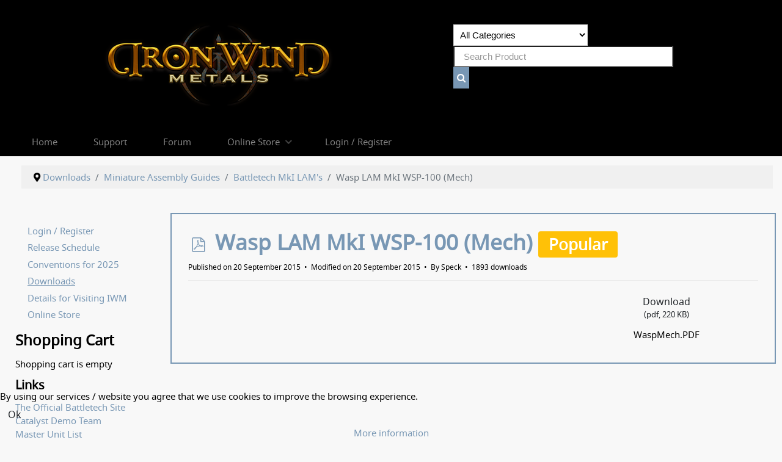

--- FILE ---
content_type: text/html; charset=utf-8
request_url: https://ironwindmetals.com/index.php/downloads/miniature-assembly-guides/battletech-mki-lam-s/9-wasp-lam-wsp-100-mech
body_size: 10868
content:
<!DOCTYPE html>
<html lang="en-GB" dir="ltr">
        
<head>
    
            <meta name="viewport" content="width=device-width, initial-scale=1.0">
        <meta http-equiv="X-UA-Compatible" content="IE=edge" />
        

        
            
         <meta charset="utf-8">
	<meta name="twitter:card" content="summary">
	<meta property="og:url" content="https://ironwindmetals.com/index.php/downloads/miniature-assembly-guides/battletech-mki-lam-s/9-wasp-lam-wsp-100-mech">
	<meta property="og:title" content="Wasp LAM MkI WSP-100 (Mech)">
	<meta property="og:type" content="website">
	<title>Wasp LAM MkI WSP-100 (Mech)</title>
	<link href="/favicon.ico" rel="icon" type="image/vnd.microsoft.icon">

    <link href="https://ironwindmetals.com/modules/mod_rca_hikashop_search/assets/styles.css?394307aaeeffced1b068b62f548a2253" rel="stylesheet" />
	<link href="/plugins/system/cookiehint/css/style.css?394307aaeeffced1b068b62f548a2253" rel="stylesheet" />
	<link href="/media/vendor/fontawesome-free/css/fontawesome.min.css?5.15.4" rel="stylesheet" />
	<link href="/media/com_hikashop/css/hikashop.css?v=611" rel="stylesheet" />
	<link href="/media/com_hikashop/css/frontend_custom.css?t=1620844790" rel="stylesheet" />
	<link href="/media/com_hikashop/css/style_default.css?t=1765422674" rel="stylesheet" />
	<link href="/media/com_docman/css/site.min.css?ae373476" rel="stylesheet" />
	<link href="/media/gantry5/assets/css/lightcase.css" rel="stylesheet" />
	<link href="/media/gantry5/engines/nucleus/css-compiled/nucleus.css" rel="stylesheet" />
	<link href="/templates/g5_hadron/custom/css-compiled/hadron_13.css" rel="stylesheet" />
	<link href="/media/gantry5/engines/nucleus/css-compiled/bootstrap5.css" rel="stylesheet" />
	<link href="/media/system/css/joomla-fontawesome.min.css" rel="stylesheet" />
	<link href="/media/system/css/debug.css" rel="stylesheet" />
	<link href="/media/gantry5/assets/css/font-awesome.min.css" rel="stylesheet" />
	<link href="/templates/g5_hadron/custom/css-compiled/hadron-joomla_13.css" rel="stylesheet" />
	<link href="/templates/g5_hadron/custom/css-compiled/custom_13.css" rel="stylesheet" />
	<link href="/templates/g5_hadron/css/animate.css" rel="stylesheet" />
	<link href="/media/com_hikashop/css/notify-metro.css?v=611" rel="stylesheet" />
	<style>
	#r-hikashop-search-141 select.r-hs-category-list,
	#r-hikashop-search-141 input.r-hs-search {
		height: 35px !important;
	}
	#r-hikashop-search-141 button.r-hs-btn {
		background:#7897b4;
		height: 35px;
	}
	#r-hikashop-search-141 button.r-hs-btn:hover {
		background:#000000;
	}
	@media only all and (min-width: 1200px) {
		#r-hikashop-search-141 input.r-hs-search {
			min-width:360px;
		}
	}
	@media only all and (min-width: 960px) and (max-width: 1199px) {
		#r-hikashop-search-141 input.r-hs-search {
			min-width:228px;
		}
	}
	@media only all and (max-width: 959px) {
		#r-hikashop-search-141 input.r-hs-search {
			min-width:210px;
		}
	}
	
	</style>
	<style>#redim-cookiehint-bottom {position: fixed; z-index: 99999; left: 0px; right: 0px; bottom: 0px; top: auto !important;}</style>
	<style>.my-own-class {opacity: 0; position: absolute; top: 0; left: 0; height: 0; width: 0; z-index: -1;}</style>
	<style>
#hikashop_category_information_module_119 div.hikashop_subcontainer,
#hikashop_category_information_module_119 .hikashop_rtop *,#hikashop_category_information_module_119 .hikashop_rbottom * { background:#f8f8f8; }
#hikashop_category_information_module_119 div.hikashop_subcontainer,
#hikashop_category_information_module_119 div.hikashop_subcontainer span,
#hikashop_category_information_module_119 div.hikashop_container { text-align:center; }
#hikashop_category_information_module_119 div.hikashop_container { margin:5px 5px; }
#hikashop_category_information_module_119 .hikashop_subcontainer { -moz-border-radius: 5px; -webkit-border-radius: 5px; -khtml-border-radius: 5px; border-radius: 5px; }</style>

    <script src="/media/vendor/jquery/js/jquery.min.js?3.7.1"></script>
	<script src="/media/legacy/js/jquery-noconflict.min.js?647005fc12b79b3ca2bb30c059899d5994e3e34d"></script>
	<script src="/media/mod_menu/js/menu-es5.min.js?394307aaeeffced1b068b62f548a2253" nomodule defer></script>
	<script src="/media/com_hikashop/js/hikashop.js?v=611"></script>
	<script src="/media/koowa/framework/js/koowa.kquery.js?a0e894d2"></script>
	<script src="/media/koowa/framework/js/modernizr.min.js?a0e894d2"></script>
	<script src="/media/koowa/framework/js/koowa.min.js?a0e894d2"></script>
	<script src="/media/koowa/framework/js/jquery.magnific-popup.min.js?a0e894d2"></script>
	<script src="/media/com_docman/js/site/downloadlabel.js?ae373476"></script>
	<script src="/templates/g5_hadron/js/chart.js"></script>
	<script src="/plugins/system/cleantalkantispam/js/ct-functions.js?1769760622"></script>
	<script src="https://moderate.cleantalk.org/ct-bot-detector-wrapper.js"></script>
	<script src="/media/com_hikashop/js/notify.min.js?v=611"></script>
	<script src="/plugins/hikashop/cartnotify/media/notify.js"></script>
	<script type="application/ld+json">{"@context":"https:\/\/schema.org","@type":"BreadcrumbList","itemListElement":[{"@type":"ListItem","position":1,"item":{"@id":"https:\/\/ironwindmetals.com\/index.php","name":"Home"}},{"@type":"ListItem","position":2,"item":{"@id":"https:\/\/ironwindmetals.com\/index.php\/downloads","name":"Downloads"}},{"@type":"ListItem","position":3,"item":{"@id":"\/index.php\/downloads\/miniature-assembly-guides","name":"Miniature Assembly Guides"}},{"@type":"ListItem","position":4,"item":{"@id":"\/index.php\/downloads\/miniature-assembly-guides\/battletech-mki-lam-s","name":"Battletech MkI LAM's"}},{"@type":"ListItem","position":5,"item":{"@id":"\/index.php\/downloads\/miniature-assembly-guides\/battletech-mki-lam-s","name":"Wasp LAM MkI WSP-100 (Mech)"}}]}</script>
	<script>// WORKAROUND FOR ISSUE: #873

                kQuery(function($)
                {
                    $.magnificPopup.instance._onFocusIn = function(e)
                    {
                        // Do nothing if target element is select2 input
                        if( $(e.target).hasClass('select2-search__field') ) {
                            return true;
                        }
            
                        // Else call parent method
                        $.magnificPopup.proto._onFocusIn.call(this,e);
                    };
                });</script>
	<script>kQuery(function($){
                $('.k-ui-namespace .thumbnail').each(function(idx, el) {
                    var el = $(el);
                    var data = el.data('k-modal');
                    var options = {
    "type": "image"
};
                    if (data) {
                        $.extend(true, options, data);
                    }
                    el.magnificPopup(options);
                });
            });</script>
	<script>kQuery(function($) {
                $('.docman_track_download').on('click', function() {
                    var el = $(this);
                    
                    if (typeof gtag !== 'undefined') {
                        gtag('event', 'Download', {
                            'event_category': 'DOCman',
                            'event_label': el.data('title'),
                            'name': el.data('title'),
                            'value': parseInt(el.data('id'), 10)
                        });
                    }
                    else if (typeof window.GoogleAnalyticsObject !== 'undefined' && typeof window[window.GoogleAnalyticsObject] !== 'undefined') {
                        window[window.GoogleAnalyticsObject]('send', 'event', 'DOCman', 'Download', el.data('title'), parseInt(el.data('id'), 10));
                    } 
                    else if (typeof _gaq !== 'undefined' && typeof _gat !== 'undefined') {
                        if (_gat._getTrackers().length) {
                            _gaq.push(function() {
                                var tracker = _gat._getTrackers()[0];
                                tracker._trackEvent('DOCman', 'Download', el.data('title'), parseInt(el.data('id'), 10));
                            });
                        }
                    }
                });
            });</script>
	<script>if (typeof Koowa === 'object' && Koowa !== null) {
                if (typeof Koowa.translator === 'object' && Koowa.translator !== null) {
                    Koowa.translator.loadTranslations({"Play":"Play","View":"View","Open":"Open"});
                }
            }</script>
	<script>kQuery(function($) {
                    $('a.docman_download__button').downloadLabel({
    "force_download": "0",
    "gdocs_supported_extensions": [
        "ogg",
        "doc",
        "docx",
        "xls",
        "xlsx",
        "ppt",
        "pptx",
        "pages",
        "ai",
        "psd",
        "tiff",
        "dxf",
        "svg",
        "eps",
        "ps",
        "ttf",
        "xps"
    ],
    "gdocs_preview": 0
});
                });</script>
	<script>
if(!window.localPage) window.localPage = {};
window.localPage.cartRedirect = function(cid,pid,resp){window.location="/index.php/categories/checkout";};
window.localPage.wishlistRedirect = function(cid,pid,resp){window.location="/index.php/component/hikashop/product/listing";};
</script>
	<script>
				const ctPublicData = {
					typeOfCookie: "simple_cookies"
				}
			</script>
	<script>var ct_setcookie = 1;</script>
	<script>ctSetCookie("ct_checkjs", "886903718", "0");</script>
	<script>
jQuery.notify.defaults({"arrowShow":false,"globalPosition":"top right","elementPosition":"top right","clickToHide":true,"autoHideDelay":5000,"autoHide":true});
window.cartNotifyParams = {"reference":"global","img_url":"\/media\/com_hikashop\/images\/icons\/icon-32-newproduct.png","redirect_url":"","redirect_delay":4000,"hide_delay":5000,"title":"Product added to the cart","text":"Product successfully added to the cart","wishlist_title":"Product added to the wishlist","wishlist_text":"Product successfully added to the wishlist","list_title":"Products added to the cart","list_text":"Products successfully added to the cart","list_wishlist_title":"Products added to the wishlist","list_wishlist_text":"Products successfully added to the wishlist","err_title":"Product not added to the cart","err_text":"Product not added to the cart","err_wishlist_title":"Product not added to the wishlist","err_wishlist_text":"Product not added to the wishlist"};
</script>
	

    
                
</head>

    <body class="gantry site com_docman view-document layout-default no-task dir-ltr itemid-115 outline-13 g-offcanvas-left g-default g-style-preset6">
        
                    

        <div id="g-offcanvas"  data-g-offcanvas-swipe="0" data-g-offcanvas-css3="1">
                        <div class="g-grid">                        

        <div class="g-block size-100">
             <div id="logo-3916-particle" class="g-content g-particle">            <a href="/" target="_self" title="" aria-label="" rel="home" class="g-logo">
                        <img src="/images/IWMNewLogoMobile.png"  alt="" />
            </a>
            </div>
        </div>
            </div>
                    <div class="g-grid">                        

        <div class="g-block size-100 nopaddingtop">
             <div id="mobile-menu-4892-particle" class="g-content g-particle">            <div id="g-mobilemenu-container" data-g-menu-breakpoint="48rem"></div>
            </div>
        </div>
            </div>
    </div>
        <div id="g-page-surround">
            <div class="g-offcanvas-hide g-offcanvas-toggle" role="navigation" data-offcanvas-toggle aria-controls="g-offcanvas" aria-expanded="false"><i class="fa fa-fw fa-bars"></i></div>                        

                                
                <section id="g-navigation">
                <div class="g-container">                                <div class="g-grid">                        

        <div class="g-block size-56">
             <div id="logo-5679-particle" class="g-content g-particle">            <a href="/" target="_self" title="" aria-label="" rel="home" class="g-logo">
                        <img src="/images/IWMNewLogo.png"  alt="" />
            </a>
            </div>
        </div>
                    

        <div class="g-block size-44">
             <div class="g-content">
                                    <div class="platform-content"><div class="rcasearchhika-a moduletable ">
        
<div id="r-hikashop-search-141" class="r-hikashop-search">
	<form action="/index.php/product-listing?start=0" method="get">
		<div class="r-hs-categories">
			<label for="r-hs-categorylist" class="r-hs-category-list-label">
				<select name="cid" id="r-hs-categorylist" class="r-hs-category-list">
					<option value="0">All Categories</option>
					<option value="13">BattleTech</option><option value="17">-- BattleMechs</option><option value="18">-- Combat Vehicles</option><option value="19">-- Aerospace Fighters</option><option value="21">-- IndustrialMechs</option><option value="172">-- Online Exclusive</option><option value="24">---- Online Exclusive Protomechs</option><option value="23">---- Online Exclusive Naval Vessels</option><option value="20">---- Online Exclusive Infantry</option><option value="173">---- Online Exclusive BattleMechs</option><option value="174">---- Online Exclusive Combat Vehicles</option><option value="175">---- Online Exclusive Aerospace</option><option value="208">------ Mech Scale Aerospace Fighters</option><option value="209">------ Micro Scale Aerospace Fighters</option><option value="210">------ Micro Scale Dropships</option><option value="214">------ Micro Scale Small Craft</option><option value="211">------ Jumpships</option><option value="212">------ Space Stations</option><option value="213">------ Warships</option><option value="217">------ Mech Scale Conventional Fighters</option><option value="176">---- Online Exclusive IndustrialMechs</option><option value="177">---- Online Exclusive Support Vehicles</option><option value="181">---- Online Exclusive Unit Packs</option><option value="182">------ Alpha Strike: Clan Invasion</option><option value="183">------ Era Report: 3052</option><option value="184">------ Era Report: 3062</option><option value="185">------ Field Manual: 3085</option><option value="187">------ Interstellar Expeditions</option><option value="188">------ Jihad: 3075</option><option value="189">------ Project Phoenix</option><option value="190">------ Vehicle Pack</option><option value="191">------ War of Reaving: 3072</option><option value="192">------ War of Reaving: 3085</option><option value="193">------ Historical: Liberation of Terra</option><option value="194">---- Online Exclusive MiniMechs</option><option value="195">---- Online Exclusive Museum Scale</option><option value="196">---- Online Exclusive Limited Edition</option><option value="197">---- Online Exclusive ScrapYard</option><option value="198">------ Word of Blake OmniMech Parts</option><option value="199">------ Clan OmniMech Parts</option><option value="200">------ Scrapyard Mech Bases & Feet</option><option value="203">------ Turrets</option><option value="219">------ Scrapyard Arms</option><option value="220">------ Scrapyard Heads</option><option value="221">------ Scrapyard Jump Jets</option><option value="222">------ Scrapyard Legs</option><option value="223">------ Scrapyard Plates, Banners and Fins & Etc</option><option value="224">------ Scrapyard Torso</option><option value="225">------ Scrapyard Waist</option><option value="226">------ Scrapyard Weapons</option><option value="232">------ ScrapYard Weapon and Equipment Parts</option><option value="236">------ ScrapYard Vehicle Bodies</option><option value="201">---- Online Exclusive Resin and Foam</option><option value="202">---- Online Exclusive Bases and Stems</option><option value="204">---- Online Exclusive Battle Armor</option><option value="205">---- Online Exclusive BattleTroopers</option><option value="206">---- Online Exclusive Battledroids</option><option value="178">-- Battletech Hex Bases</option><option value="179">-- BattleMech Lance Packs</option><option value="227">-- New Releases</option><option value="233">-- New Classic Mechs</option><option value="234">-- Recognition Guide Mechs</option><option value="235">-- ProdUpload</option><option value="15">VOR: The Maelstrom</option><option value="25">-- Golems</option><option value="26">-- Growlers</option><option value="27">-- Mashers</option><option value="28">-- Neo-Soviets</option><option value="29">-- Pharon</option><option value="30">-- Shard</option><option value="31">-- Union</option><option value="32">-- Zykhee</option><option value="33">Bases</option><option value="34">-- Flat</option><option value="35">-- Inset</option><option value="36">-- Hex</option><option value="37">-- Plastic</option><option value="38">-- Misc</option><option value="111">---- Adult</option><option value="113">19th & 20th Century</option><option value="119">-- Western</option><option value="112">Vignettes</option><option value="43">Hackmaster Miniatures</option><option value="44">Ral Partha Historicals</option><option value="45">-- Historical Weapon Tips</option><option value="46">-- The Hoplites - Ancient World</option><option value="50">---- Carthaginians</option><option value="51">---- Early Egyptians</option><option value="52">---- Gauls</option><option value="53">---- Greeks</option><option value="54">---- Hittites</option><option value="55">---- Macedonians</option><option value="56">---- Persians</option><option value="57">---- Republican Romans</option><option value="58">---- Ancient Standards</option><option value="59">---- Ancient Horses</option><option value="47">-- 1200 AD - Medieval World</option><option value="60">---- Byzantines</option><option value="61">---- Crusaders</option><option value="62">---- English</option><option value="63">---- French</option><option value="64">---- Germans</option><option value="65">---- Mongols</option><option value="66">---- Moors</option><option value="67">---- Normans</option><option value="68">---- Peasants</option><option value="69">---- Saxons</option><option value="70">---- Scots</option><option value="71">---- Spanish</option><option value="72">---- Sung Chinese</option><option value="73">---- Vikings</option><option value="74">---- Medieval Horses</option><option value="48">-- Samurai</option><option value="49">-- Conquistadores</option><option value="75">---- Aztecs</option><option value="76">---- Incas</option><option value="77">---- Spaniards</option><option value="78">Fantasy Player Characters</option><option value="79">-- Bards</option><option value="80">-- Clerics</option><option value="81">-- Fighters</option><option value="82">-- Magic Users</option><option value="83">-- Ninjas</option><option value="84">-- Paladins</option><option value="85">-- Anti-Paladins</option><option value="86">-- Rangers</option><option value="87">-- Rogues & Thieves</option><option value="88">Fantasy RPGs</option><option value="89">-- Natural Beasts</option><option value="90">-- Monsters</option><option value="91">-- Supernaturals</option><option value="92">-- Skeleton RPGs</option><option value="93">-- Props</option><option value="94">-- NPC Encounters</option><option value="95">-- Arcana Evolved</option><option value="96">Fantasy Armies</option><option value="97">-- Dwarf Army</option><option value="98">-- Elf Army</option><option value="99">-- Human Army</option><option value="100">-- Sub Human Army</option><option value="101">-- Supernatural Army</option><option value="102">-- Mythical Army</option><option value="103">-- Bestial Army</option><option value="104">-- Skeleton Army</option><option value="105">-- Engines of War</option><option value="106">-- Horses and Mounts</option><option value="107">Dragons</option><option value="108">Games</option><option value="110">-- Spellcaster</option><option value="120">Crimson Skies</option><option value="121">Shadowrun</option><option value="122">Natural World</option><option value="123">-- Dinosaurs</option><option value="124">-- Prehistoric Animals</option><option value="125">-- Modern Animals</option><option value="126">Wolf Star Shipyard</option><option value="127">Terrain</option><option value="128">-- Bunker</option><option value="129">-- Fantasy Terrain</option><option value="130">-- Science Fiction Buildings</option><option value="131">-- Bunker Turrets</option><option value="137">IWM Accesssories</option><option value="218">Coins</option>				</select>
			</label>
		</div>
		<div class="r-hs-searchfield">
			<input type="text" name="searchword" id="r-hs-search" placeholder="Search Product" value="" class="r-hs-search" />
		</div>
		<div class="r-hs-submit">
			<button type="submit" class="r-hs-btn" onclick="this.form.keyword.focus();"><i class="fa fa-search"></i></button>
		</div>
	</form>
</div></div></div>
            
        </div>
        </div>
            </div>
                            <div class="g-grid">                        

        <div class="g-block size-100 center nomarginall nopaddingall g-hadron-menu">
             <div id="menu-2875-particle" class="g-content g-particle">            <nav class="g-main-nav" data-g-mobile-target data-g-hover-expand="true">
        <ul class="g-toplevel">
                                                                                                                
        
                
        
                
        
        <li class="g-menu-item g-menu-item-type-component g-menu-item-101 g-standard  ">
                            <a class="g-menu-item-container" href="/index.php">
                                                                <span class="g-menu-item-content">
                                    <span class="g-menu-item-title">Home</span>
            
                    </span>
                                                </a>
                                </li>
    
                                                                                                
        
                
        
                
        
        <li class="g-menu-item g-menu-item-type-component g-menu-item-2177 g-standard  ">
                            <a class="g-menu-item-container" href="/index.php/support">
                                                                <span class="g-menu-item-content">
                                    <span class="g-menu-item-title">Support</span>
            
                    </span>
                                                </a>
                                </li>
    
                                                                                                
        
                
        
                
        
        <li class="g-menu-item g-menu-item-type-url g-menu-item-105 g-standard  ">
                            <a class="g-menu-item-container" href="http://bg.battletech.com/forums/index.php?board=33.0">
                                                                <span class="g-menu-item-content">
                                    <span class="g-menu-item-title">Forum</span>
            
                    </span>
                                                </a>
                                </li>
    
                                                                                                
        
                
        
                
        
        <li class="g-menu-item g-menu-item-type-component g-menu-item-388 g-parent g-standard g-menu-item-link-parent ">
                            <a class="g-menu-item-container" href="https://ironwindmetals.com/index.php/categories">
                                                                <span class="g-menu-item-content">
                                    <span class="g-menu-item-title">Online Store</span>
            
                    </span>
                    <span class="g-menu-parent-indicator" data-g-menuparent=""></span>                            </a>
                                                                            <ul class="g-dropdown g-inactive g-fade g-dropdown-right">
            <li class="g-dropdown-column">
                        <div class="g-grid">
                        <div class="g-block size-100">
            <ul class="g-sublevel">
                <li class="g-level-1 g-go-back">
                    <a class="g-menu-item-container" href="#" data-g-menuparent=""><span>Back</span></a>
                </li>
                                                                                                                    
        
                
        
                
        
        <li class="g-menu-item g-menu-item-type-component g-menu-item-1472 g-parent g-menu-item-link-parent ">
                            <a class="g-menu-item-container" href="https://ironwindmetals.com/index.php/categories/cat-battletech">
                                                                <span class="g-menu-item-content">
                                    <span class="g-menu-item-title">Battletech</span>
            
                    </span>
                    <span class="g-menu-parent-indicator" data-g-menuparent=""></span>                            </a>
                                                                            <ul class="g-dropdown g-inactive g-fade g-dropdown-right">
            <li class="g-dropdown-column">
                        <div class="g-grid">
                        <div class="g-block size-100">
            <ul class="g-sublevel">
                <li class="g-level-2 g-go-back">
                    <a class="g-menu-item-container" href="#" data-g-menuparent=""><span>Back</span></a>
                </li>
                                                                                                                    
        
                
        
                
        
        <li class="g-menu-item g-menu-item-type-component g-menu-item-1827  ">
                            <a class="g-menu-item-container" href="/index.php/categories/cat-battletech/cat-bt-ncm">
                                                                <span class="g-menu-item-content">
                                    <span class="g-menu-item-title">New Classic Mechs</span>
            
                    </span>
                                                </a>
                                </li>
    
                                                                                                
        
                
        
                
        
        <li class="g-menu-item g-menu-item-type-component g-menu-item-1498  ">
                            <a class="g-menu-item-container" href="https://ironwindmetals.com/index.php/categories/cat-battletech/cat-bt-nr">
                                                                <span class="g-menu-item-content">
                                    <span class="g-menu-item-title">New Releases</span>
            
                    </span>
                                                </a>
                                </li>
    
                                                                                                
        
                
        
                
        
        <li class="g-menu-item g-menu-item-type-component g-menu-item-1497  ">
                            <a class="g-menu-item-container" href="https://ironwindmetals.com/index.php/categories/cat-battletech/cat-bt-rgm">
                                                                <span class="g-menu-item-content">
                                    <span class="g-menu-item-title">Recognition Guide ilClan Mechs</span>
            
                    </span>
                                                </a>
                                </li>
    
                                                                                                
        
                
        
                
        
        <li class="g-menu-item g-menu-item-type-component g-menu-item-1500  ">
                            <a class="g-menu-item-container" href="https://ironwindmetals.com/index.php/categories/cat-battletech/cat-bt-bm">
                                                                <span class="g-menu-item-content">
                                    <span class="g-menu-item-title">BattleMechs</span>
            
                    </span>
                                                </a>
                                </li>
    
                                                                                                
        
                
        
                
        
        <li class="g-menu-item g-menu-item-type-component g-menu-item-1501  ">
                            <a class="g-menu-item-container" href="https://ironwindmetals.com/index.php/categories/cat-battletech/cat-bt-cv">
                                                                <span class="g-menu-item-content">
                                    <span class="g-menu-item-title">Combat Vehicles</span>
            
                    </span>
                                                </a>
                                </li>
    
                                                                                                
        
                
        
                
        
        <li class="g-menu-item g-menu-item-type-component g-menu-item-1502  ">
                            <a class="g-menu-item-container" href="https://ironwindmetals.com/index.php/categories/cat-battletech/cat-bt-af">
                                                                <span class="g-menu-item-content">
                                    <span class="g-menu-item-title">Aerospace Fighters</span>
            
                    </span>
                                                </a>
                                </li>
    
                                                                                                
        
                
        
                
        
        <li class="g-menu-item g-menu-item-type-component g-menu-item-1503  ">
                            <a class="g-menu-item-container" href="https://ironwindmetals.com/index.php/categories/cat-battletech/cat-bt-im">
                                                                <span class="g-menu-item-content">
                                    <span class="g-menu-item-title">IndustrialMechs</span>
            
                    </span>
                                                </a>
                                </li>
    
                                                                                                
        
                
        
                
        
        <li class="g-menu-item g-menu-item-type-component g-menu-item-1504  ">
                            <a class="g-menu-item-container" href="https://ironwindmetals.com/index.php/categories/cat-battletech/cat-bt-oe">
                                                                <span class="g-menu-item-content">
                                    <span class="g-menu-item-title">Online Exclusive</span>
            
                    </span>
                                                </a>
                                </li>
    
                                                                                                
        
                
        
                
        
        <li class="g-menu-item g-menu-item-type-component g-menu-item-1505  ">
                            <a class="g-menu-item-container" href="https://ironwindmetals.com/index.php/categories/cat-battletech/cat-bt-hb">
                                                                <span class="g-menu-item-content">
                                    <span class="g-menu-item-title">Hex Bases</span>
            
                    </span>
                                                </a>
                                </li>
    
                                                                                                
        
                
        
                
        
        <li class="g-menu-item g-menu-item-type-component g-menu-item-1506  ">
                            <a class="g-menu-item-container" href="https://ironwindmetals.com/index.php/categories/cat-battletech/cat-bt-lp">
                                                                <span class="g-menu-item-content">
                                    <span class="g-menu-item-title">Lance Packs</span>
            
                    </span>
                                                </a>
                                </li>
    
    
            </ul>
        </div>
            </div>

            </li>
        </ul>
            </li>
    
                                                                                                
        
                
        
                
        
        <li class="g-menu-item g-menu-item-type-component g-menu-item-1491  ">
                            <a class="g-menu-item-container" href="https://ironwindmetals.com/index.php/categories/cat-hackmaster">
                                                                <span class="g-menu-item-content">
                                    <span class="g-menu-item-title">Hackmaster</span>
            
                    </span>
                                                </a>
                                </li>
    
                                                                                                
        
                
        
                
        
        <li class="g-menu-item g-menu-item-type-component g-menu-item-1492  ">
                            <a class="g-menu-item-container" href="https://ironwindmetals.com/index.php/categories/cat-shadowrun">
                                                                <span class="g-menu-item-content">
                                    <span class="g-menu-item-title">Shadowrun</span>
            
                    </span>
                                                </a>
                                </li>
    
                                                                                                
        
                
        
                
        
        <li class="g-menu-item g-menu-item-type-separator g-menu-item-1476 g-parent  ">
                            <div class="g-menu-item-container" data-g-menuparent="">                                                                            <span class="g-separator g-menu-item-content">            <span class="g-menu-item-title">Iron Wind Metals</span>
            </span>
                                        <span class="g-menu-parent-indicator"></span>                            </div>                                                                <ul class="g-dropdown g-inactive g-fade g-dropdown-right">
            <li class="g-dropdown-column">
                        <div class="g-grid">
                        <div class="g-block size-100">
            <ul class="g-sublevel">
                <li class="g-level-2 g-go-back">
                    <a class="g-menu-item-container" href="#" data-g-menuparent=""><span>Back</span></a>
                </li>
                                                                                                                    
        
                
        
                
        
        <li class="g-menu-item g-menu-item-type-component g-menu-item-1473  ">
                            <a class="g-menu-item-container" href="https://ironwindmetals.com/index.php/categories/cat-iwm/cat-baes">
                                                                <span class="g-menu-item-content">
                                    <span class="g-menu-item-title">Bases</span>
            
                    </span>
                                                </a>
                                </li>
    
                                                                                                
        
                
        
                
        
        <li class="g-menu-item g-menu-item-type-component g-menu-item-1474  ">
                            <a class="g-menu-item-container" href="https://ironwindmetals.com/index.php/categories/cat-iwm/cat-coins">
                                                                <span class="g-menu-item-content">
                                    <span class="g-menu-item-title">Coins</span>
            
                    </span>
                                                </a>
                                </li>
    
                                                                                                
        
                
        
                
        
        <li class="g-menu-item g-menu-item-type-component g-menu-item-1477  ">
                            <a class="g-menu-item-container" href="https://ironwindmetals.com/index.php/categories/cat-iwm/cat-spellcaster">
                                                                <span class="g-menu-item-content">
                                    <span class="g-menu-item-title">Spellcaster Game</span>
            
                    </span>
                                                </a>
                                </li>
    
                                                                                                
        
                
        
                
        
        <li class="g-menu-item g-menu-item-type-component g-menu-item-1480  ">
                            <a class="g-menu-item-container" href="https://ironwindmetals.com/index.php/categories/cat-iwm/cat-natural-world">
                                                                <span class="g-menu-item-content">
                                    <span class="g-menu-item-title">Natural World</span>
            
                    </span>
                                                </a>
                                </li>
    
                                                                                                
        
                
        
                
        
        <li class="g-menu-item g-menu-item-type-component g-menu-item-1481  ">
                            <a class="g-menu-item-container" href="https://ironwindmetals.com/index.php/categories/cat-iwm/cat-wolf-star-shipyard">
                                                                <span class="g-menu-item-content">
                                    <span class="g-menu-item-title">Wolf Star Shipyard</span>
            
                    </span>
                                                </a>
                                </li>
    
                                                                                                
        
                
        
                
        
        <li class="g-menu-item g-menu-item-type-component g-menu-item-1482  ">
                            <a class="g-menu-item-container" href="https://ironwindmetals.com/index.php/categories/cat-iwm/cat-terrain">
                                                                <span class="g-menu-item-content">
                                    <span class="g-menu-item-title">Terrain</span>
            
                    </span>
                                                </a>
                                </li>
    
                                                                                                
        
                
        
                
        
        <li class="g-menu-item g-menu-item-type-component g-menu-item-1483  ">
                            <a class="g-menu-item-container" href="https://ironwindmetals.com/index.php/categories/cat-iwm/cat-accessories">
                                                                <span class="g-menu-item-content">
                                    <span class="g-menu-item-title">Accessories</span>
            
                    </span>
                                                </a>
                                </li>
    
    
            </ul>
        </div>
            </div>

            </li>
        </ul>
            </li>
    
                                                                                                
        
                
        
                
        
        <li class="g-menu-item g-menu-item-type-separator g-menu-item-1484 g-parent  ">
                            <div class="g-menu-item-container" data-g-menuparent="">                                                                            <span class="g-separator g-menu-item-content">            <span class="g-menu-item-title">Ral Partha</span>
            </span>
                                        <span class="g-menu-parent-indicator"></span>                            </div>                                                                <ul class="g-dropdown g-inactive g-fade g-dropdown-right">
            <li class="g-dropdown-column">
                        <div class="g-grid">
                        <div class="g-block size-100">
            <ul class="g-sublevel">
                <li class="g-level-2 g-go-back">
                    <a class="g-menu-item-container" href="#" data-g-menuparent=""><span>Back</span></a>
                </li>
                                                                                                                    
        
                
        
                
        
        <li class="g-menu-item g-menu-item-type-component g-menu-item-1485  ">
                            <a class="g-menu-item-container" href="https://ironwindmetals.com/index.php/categories/cat-ral-partha/cat-historicals">
                                                                <span class="g-menu-item-content">
                                    <span class="g-menu-item-title">Historicals</span>
            
                    </span>
                                                </a>
                                </li>
    
                                                                                                
        
                
        
                
        
        <li class="g-menu-item g-menu-item-type-component g-menu-item-1486  ">
                            <a class="g-menu-item-container" href="https://ironwindmetals.com/index.php/categories/cat-ral-partha/cat-fantasy-player-characters">
                                                                <span class="g-menu-item-content">
                                    <span class="g-menu-item-title">Fantasy Player Characters </span>
            
                    </span>
                                                </a>
                                </li>
    
                                                                                                
        
                
        
                
        
        <li class="g-menu-item g-menu-item-type-component g-menu-item-1487  ">
                            <a class="g-menu-item-container" href="https://ironwindmetals.com/index.php/categories/cat-ral-partha/cat-fantasy-rpgs">
                                                                <span class="g-menu-item-content">
                                    <span class="g-menu-item-title">Fantasy RPG&#039;s</span>
            
                    </span>
                                                </a>
                                </li>
    
                                                                                                
        
                
        
                
        
        <li class="g-menu-item g-menu-item-type-component g-menu-item-1488  ">
                            <a class="g-menu-item-container" href="https://ironwindmetals.com/index.php/categories/cat-ral-partha/cat-fantasy-armies">
                                                                <span class="g-menu-item-content">
                                    <span class="g-menu-item-title">Fantasy Armies</span>
            
                    </span>
                                                </a>
                                </li>
    
                                                                                                
        
                
        
                
        
        <li class="g-menu-item g-menu-item-type-component g-menu-item-1489  ">
                            <a class="g-menu-item-container" href="https://ironwindmetals.com/index.php/categories/cat-ral-partha/cat-dragons">
                                                                <span class="g-menu-item-content">
                                    <span class="g-menu-item-title">Dragons</span>
            
                    </span>
                                                </a>
                                </li>
    
                                                                                                
        
                
        
                
        
        <li class="g-menu-item g-menu-item-type-component g-menu-item-1490  ">
                            <a class="g-menu-item-container" href="https://ironwindmetals.com/index.php/categories/cat-ral-partha/cat-vignettes">
                                                                <span class="g-menu-item-content">
                                    <span class="g-menu-item-title">Vignettes</span>
            
                    </span>
                                                </a>
                                </li>
    
    
            </ul>
        </div>
            </div>

            </li>
        </ul>
            </li>
    
                                                                                                
        
                
        
                
        
        <li class="g-menu-item g-menu-item-type-component g-menu-item-1493  ">
                            <a class="g-menu-item-container" href="https://ironwindmetals.com/index.php/categories/cat-crimson-skies">
                                                                <span class="g-menu-item-content">
                                    <span class="g-menu-item-title">Crimson Skies</span>
            
                    </span>
                                                </a>
                                </li>
    
                                                                                                
        
                
        
                
        
        <li class="g-menu-item g-menu-item-type-component g-menu-item-1494  ">
                            <a class="g-menu-item-container" href="https://ironwindmetals.com/index.php/categories/cat-vor-the-maelstrom">
                                                                <span class="g-menu-item-content">
                                    <span class="g-menu-item-title">VOR: The Maelstrom</span>
            
                    </span>
                                                </a>
                                </li>
    
    
            </ul>
        </div>
            </div>

            </li>
        </ul>
            </li>
    
                                                                                                
        
                
        
                
        
        <li class="g-menu-item g-menu-item-type-component g-menu-item-1425 g-standard  ">
                            <a class="g-menu-item-container" href="/index.php/login">
                                                                <span class="g-menu-item-content">
                                    <span class="g-menu-item-title">Login / Register</span>
            
                    </span>
                                                </a>
                                </li>
    
    
        </ul>
    </nav>
            </div>
        </div>
            </div>
            </div>
        
    </section>
                    
                <section id="g-maintop">
                <div class="g-container">                                <div class="g-grid">                        

        <div class="g-block size-100 nomarginall">
             <div class="g-content">
                                    <div class="platform-content"><div class="breadcrumbs moduletable ">
        <nav class="mod-breadcrumbs__wrapper" aria-label="Breadcrumbs">
    <ol class="mod-breadcrumbs breadcrumb px-3 py-2">
                    <li class="mod-breadcrumbs__divider float-start">
                <span class="divider icon-location icon-fw" aria-hidden="true"></span>
            </li>
        
        <li class="mod-breadcrumbs__item breadcrumb-item"><a href="/index.php/downloads" class="pathway"><span>Downloads</span></a></li><li class="mod-breadcrumbs__item breadcrumb-item"><a href="/index.php/downloads/miniature-assembly-guides" class="pathway"><span>Miniature Assembly Guides</span></a></li><li class="mod-breadcrumbs__item breadcrumb-item"><a href="/index.php/downloads/miniature-assembly-guides/battletech-mki-lam-s" class="pathway"><span>Battletech MkI LAM's</span></a></li><li class="mod-breadcrumbs__item breadcrumb-item active"><span>Wasp LAM MkI WSP-100 (Mech)</span></li>    </ol>
    </nav>
</div></div>
            
        </div>
        </div>
            </div>
            </div>
        
    </section>
    
                                
                
    
                <section id="g-container-main" class="g-wrapper">
                <div class="g-container">                    <div class="g-grid">                        

        <div class="g-block size-21">
             <section id="g-sidebar">
                                        <div class="g-grid">                        

        <div class="g-block size-100">
             <div class="g-content">
                                    <div class="platform-content"><div class="sidebar-a moduletable ">
        <ul class="mod-menu mod-list nav ">
<li class="nav-item item-2081"><a href="/index.php/login-2" >Login / Register</a></li><li class="nav-item item-117"><a href="/index.php/release-schedule-main" >Release Schedule</a></li><li class="nav-item item-118"><a href="/index.php/convention-list" >Conventions for 2025</a></li><li class="nav-item item-115 current active"><a href="/index.php/downloads" aria-current="location">Downloads</a></li><li class="nav-item item-1624"><a href="/index.php/details-for-visiting-iwm" >Details for Visiting IWM</a></li><li class="nav-item item-2057"><a href="https://ironwindmetals.com/index.php/categories-3" >Online Store</a></li></ul>
</div></div><div class="platform-content"><div class="sidebar-a moduletable ">
            <h3 class="title">Shopping Cart</h3>        <div class="hikashop_cart_module " id="hikashop_cart_module">
<script type="text/javascript">
	window.Oby.registerAjax(["cart.updated","checkout.cart.updated"], function(params) {
		var o = window.Oby, el = document.getElementById('hikashop_cart_119');
		if(!el) return;
		if(params && params.resp && params.resp.module == 119) return;
		if(params && params.type && params.type != 'cart') return;
		o.addClass(el, "hikashop_checkout_loading");
		window.hikashop.xRequest("/index.php/categories/product/cart/module_id-119/module_type-cart?tmpl=component", {update:false, mode:'POST', data:'return_url=aHR0cHM6Ly9pcm9ud2luZG1ldGFscy5jb20vaW5kZXgucGhwL2Rvd25sb2Fkcy9taW5pYXR1cmUtYXNzZW1ibHktZ3VpZGVzL2JhdHRsZXRlY2gtbWtpLWxhbS1zLzktd2FzcC1sYW0td3NwLTEwMC1tZWNo'}, function(xhr){
			o.removeClass(el, "hikashop_checkout_loading");
			var cartDropdown = xhr.responseText.includes('hikashop_cart_dropdown_content');
			if(cartDropdown) {
				var dropdownType = 'click';
				var dropdownLink = xhr.responseText.includes('onmousehover="if(window.hikashop.toggleOverlayBlock(');
				if(dropdownLink) {
					dropdownType = 'hover';
				}
				var isDrawer = xhr.responseText.includes('hikashop_drawer');
				if(isDrawer) {
					dropdownType = 'drawer';
				}
				window.hikashop.updateElem(el, xhr.responseText, true);
				cartDropdown = document.querySelector('#hikashop_cart_119 .hikashop_cart_dropdown_content');
				if(isDrawer) {
					cartDropdown = document.querySelector('#hikashop_cart_119 .hikashop_small_cart_checkout_link');
				}
				if(cartDropdown.toggleOpen) {
					if(typeof window.checkout === 'undefined') {
						window.hikashop.toggleOverlayBlock(cartDropdown, dropdownType);
					} else {
						window.hikashop.updateElem(el, xhr.responseText, true);
					}
				}
			} else {
				window.hikashop.updateElem(el, xhr.responseText, true);
			}
		});
	});
</script>
<div id="hikashop_cart_119" class="hikashop_cart hika_j4">
	<div class="hikashop_checkout_loading_elem"></div>
	<div class="hikashop_checkout_loading_spinner small_spinner small_cart"></div>
<div class="hikashop_cart_empty_message">Shopping cart is empty</div></div>
<div class="clear_both"></div></div>
</div></div><div class="platform-content"><div class="sidebar-a moduletable ">
            <h4 class="title">Links</h4>        <div class="mod-banners bannergroup">

    <div class="mod-banners__item banneritem">
                                        <a href="/index.php/component/banners/click/1" target="_blank">The Official Battletech Site</a>            </div>
    <div class="mod-banners__item banneritem">
                                        <a href="/index.php/component/banners/click/2" target="_blank">Catalyst Demo Team</a>            </div>
    <div class="mod-banners__item banneritem">
                                        <a href="/index.php/component/banners/click/4" target="_blank">Master Unit List</a>            </div>
    <div class="mod-banners__item banneritem">
                                        <a href="/index.php/component/banners/click/5" target="_blank">Camo Specs</a>            </div>
    <div class="mod-banners__item banneritem">
                                        <a href="/index.php/component/banners/click/9" target="_blank">Iron Wind Metals Facebook</a>            </div>
    <div class="mod-banners__item banneritem">
                                        <a href="/index.php/component/banners/click/10" target="_blank">Ral Partha Legacy</a>            </div>
    <div class="mod-banners__item banneritem">
                                        <a href="/index.php/component/banners/click/11" target="_blank">IWM Social Media Linktree</a>            </div>

</div>
</div></div><div class="platform-content"><div class="sidebar-a moduletable ">
            <h3 class="title">Information</h3>        <ul class="mod-menu mod-list nav ">
<li class="nav-item item-1085"><a href="/index.php/faq" >FAQ</a></li><li class="nav-item item-1086"><a href="/index.php/shipping-information" >Shipping Information</a></li><li class="nav-item item-1087"><a href="/index.php/how-to-contact-us" >How to Contact Us</a></li><li class="nav-item item-1088"><a href="/index.php/returns-mis-packs" >Returns &amp; Mis-Packs</a></li><li class="nav-item item-1089"><a href="/index.php/changes-or-cancellations" >Changes or Cancellations</a></li><li class="nav-item item-1436"><a href="/index.php/terms-and-policies" >Terms and Policies</a></li></ul>
</div></div>
            
        </div>
        </div>
            </div>
            
    </section>
        </div>
                    

        <div class="g-block size-79 box1">
             <main id="g-main">
                                        <div class="g-grid">                        

        <div class="g-block size-100">
             <div class="g-content">
                                                            <div class="platform-content container"><div class="row"><div class="col"><div class="k-ui-joomla">
    <div class="k-ui-ltr  k-ui-namespace com_docman">
                <!--[if lte IE 8 ]><div class="old-ie"><![endif]-->
                
<script data-inline type="text/javascript">document.documentElement.classList.add("k-ui-j4", "k-ui-j4-site");</script><script data-inline type="text/javascript">document.documentElement.classList.add('k-js-enabled');</script>
    
            
            
<div class="docman_document_layout">

        
        

    



            
            
            
            
<div class="docman_document" itemscope itemtype="http://schema.org/CreativeWork">

            <h1 class="koowa_header">
                <span class="koowa_header__item">
            <span class="koowa_wrapped_content">
                <span class="whitespace_preserver">
                                                                    <a class="koowa_header__title_link "
                           href="/index.php/downloads/miniature-assembly-guides/battletech-mki-lam-s/9-wasp-lam-wsp-100-mech"
                           data-title="Wasp LAM MkI WSP-100 (Mech)"
                           data-id="9"
                                                      ><!--
                            -->                                <span class="koowa_header__item--image_container">
                                    
<span class="k-icon-document-pdf  k-icon--size-medium k-icon-type-pdf" aria-hidden="true"></span>
<span class="k-visually-hidden">pdf</span>
                                </span>
                                                        <span itemprop="name">Wasp LAM MkI WSP-100 (Mech)</span></a>
                                            
                    
                                        
                                        
                                        
                                        
                                                                <span class="label label-danger label-important badge bg-warning">Popular</span>
                                    </span>
            </span>
        </span>
    </h1>
    
        

            <p class="docman_document_details">

                        <span class="created-on-label">
            <time itemprop="datePublished" datetime="2015-09-20 23:06:17">
                Published on 20 September 2015            </time>
        </span>
        
                        <span class="modified-on-label">
            <time itemprop="dateModified" datetime="2015-09-21 00:09:55">
                Modified on 20 September 2015            </time>
        </span>
        
                            <span class="owner-label">
                By <span itemprop="author">Speck</span>            </span>
        
                
                
                            <meta itemprop="interactionCount" content="UserDownloads:1893">
            <span class="hits-label">
                1893 downloads            </span>
            </p>
    
    
            
        
    
            <div class="docman_download">
        <a class="btn btn-large btn-primary btn-block docman_download__button docman_track_download"
           href="/index.php/downloads/miniature-assembly-guides/battletech-mki-lam-s/9-wasp-lam-wsp-100-mech/file"
           data-title="Wasp LAM MkI WSP-100 (Mech)"
           data-id="9"
           type="application/pdf"
                      data-mimetype="application/pdf"
           data-extension="pdf"
                      >

            <span class="docman_download_label">
              Download            </span>

                                        <span class="docman_download__info">(<!--
                --><!--
                    -->pdf, <!--
                --><!--
                --><!--
                    -->220 KB<!--
                --><!--
                -->)</span>
                    </a>

                            <p class="docman_download__filename" title="WaspMech.PDF">WaspMech.PDF</p>
            </div>
    

        

            <div class="docman_description">
        
                    <div itemprop="description">
                        </div>
            </div>
    

        

        

</div>


</div>
                <!--[if lte IE 8 ]></div><![endif]-->
                </div>
</div></div></div></div>
    
            
    </div>
        </div>
            </div>
            
    </main>
        </div>
            </div>
    </div>
        
    </section>
    
                    
                <section id="g-copyright" class="center">
                <div class="g-container">                                <div class="g-grid">                        

        <div class="g-block size-100">
             <div id="copyright-6702-particle" class="g-content g-particle">            &copy;
    2001 -     2026
    Iron Wind Metals LLC
            </div>
        </div>
            </div>
            </div>
        
    </section>
    
                        

        </div>
                    

                        <script type="text/javascript" src="/media/gantry5/assets/js/main.js"></script>
    <script type="text/javascript" src="/media/gantry5/assets/js/lightcase.js"></script>
    <script type="text/javascript">jQuery(document).ready(function($) { jQuery('[data-rel^=lightcase]').lightcase({maxWidth: '100%', maxHeight: '100%', video: {width: '1280', height: '720'}}); });</script>
    

    

        
    
<div id="redim-cookiehint-bottom">   <div id="redim-cookiehint">     <div class="cookiecontent">   By using our services / website you agree that we use cookies to improve the browsing experience.    </div>     <div class="cookiebuttons">        <a id="cookiehintsubmit" onclick="return cookiehintsubmit(this);" href="https://ironwindmetals.com/index.php/downloads/miniature-assembly-guides/battletech-mki-lam-s/9-wasp-lam-wsp-100-mech?rCH=2"         class="btn">Ok</a>          <div class="text-center" id="cookiehintinfo">                <a target="_self" href="https://ironwindmetals.com/index.php/terms-and-policies">More information</a>                      </div>      </div>     <div class="clr"></div>   </div> </div>     <script type="text/javascript">        if (!navigator.cookieEnabled) {         document.addEventListener("DOMContentLoaded", function (event) {           document.getElementById('redim-cookiehint-bottom').remove();         });       }        function cookiehintfadeOut(el) {         el.style.opacity = 1;         (function fade() {           if ((el.style.opacity -= .1) < 0) {             el.style.display = "none";           } else {             requestAnimationFrame(fade);           }         })();       }             function cookiehintsubmit(obj) {         document.cookie = 'reDimCookieHint=1; expires=Sat, 30 Jan 2027 23:59:59 GMT;; path=/';         cookiehintfadeOut(document.getElementById('redim-cookiehint-bottom'));         return true;       }        function cookiehintsubmitno(obj) {         document.cookie = 'reDimCookieHint=-1; expires=0; path=/';         cookiehintfadeOut(document.getElementById('redim-cookiehint-bottom'));         return true;       }     </script>     
</body>
</html>
